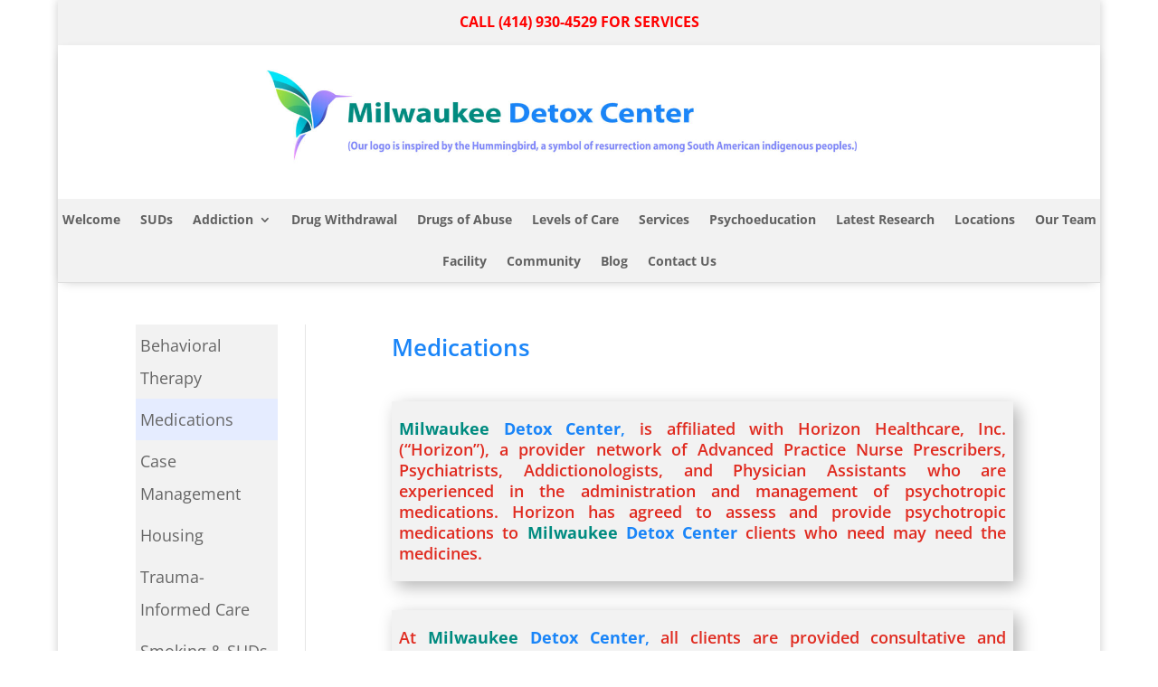

--- FILE ---
content_type: text/css
request_url: https://www.milwaukeedetoxcenter.com/wp-content/et-cache/global/et-divi-customizer-global.min.css?ver=1767027953
body_size: 1092
content:
.container,.et_pb_row,.et_pb_slider .et_pb_container,.et_pb_fullwidth_section .et_pb_title_container,.et_pb_fullwidth_section .et_pb_title_featured_container,.et_pb_fullwidth_header:not(.et_pb_fullscreen) .et_pb_fullwidth_header_container{max-width:1280px}.et_boxed_layout #page-container,.et_boxed_layout.et_non_fixed_nav.et_transparent_nav #page-container #top-header,.et_boxed_layout.et_non_fixed_nav.et_transparent_nav #page-container #main-header,.et_fixed_nav.et_boxed_layout #page-container #top-header,.et_fixed_nav.et_boxed_layout #page-container #main-header,.et_boxed_layout #page-container .container,.et_boxed_layout #page-container .et_pb_row{max-width:1440px}@media only screen and (min-width:1600px){.et_pb_row{padding:32px 0}.et_pb_section{padding:64px 0}.single.et_pb_pagebuilder_layout.et_full_width_page .et_post_meta_wrapper{padding-top:96px}.et_pb_fullwidth_section{padding:0}}.highlight{text-decoration:none;box-shadow:inset 0 -.5em 0 rgba(255,166,60,0.75);color:inherit}#et-info-email{display:none}.widgettitle{display:none}#nav_menu-2 li{background-color:#f2f2f2;margin:auto;padding:5px}#nav_menu-2 li:hover,#nav_menu-2 li.current-menu-item{background-color:#e5ecff}#menu-drug-menu li{background-color:#f2f2f2;margin:auto;padding:5px}#menu-drug-menu li:hover,#menu-drug-menu li.current-menu-item{background-color:#e5ecff}.et_pb_sidebar_0_tb_body{padding-left:0px}.page-id-42 #menu-drug-menu .menu-item-69{background-color:#e5ecff}#menu-co-occuring-sidebar li:hover,#menu-co-occuring-sidebar li.current-menu-item{background-color:#e5ecff}#menu-co-occuring-sidebar li{background-color:#f2f2f2;margin:auto;padding:5px}#top-menu li{display:inline-block;font-size:14px;padding-right:18px}.et_pb_menu__wrap{background-color:#f2f2f2;width:100%;margin-right:0px}@media screen and (min-width:768px){ul#mobile_menu1{margin:13px;padding:20px;transform:translate(0px,-12px)}}@media screen and (min-width:375px){.et_mobile_menu{transform:translate(14px,0px)}}@media screen and (max-width:375px){.page-id-39 .et_pb_module.et_pb_text.et_pb_text_1.et_pb_text_align_left.et_pb_bg_layout_light{display:none}.page-id-39 .et_pb_module.et_pb_text.et_pb_text_0.et_pb_text_align_left.et_pb_bg_layout_light{display:none}.page-id-39 .et_pb_column.et_pb_column_2_5.et_pb_column_1.et_pb_css_mix_blend_mode_passthrough{display:none}}@media only screen and (max-width:768px){.et_pb_row_3.et_pb_row{margin-left:0px!important}}@media screen and (min-width:308.59px) and (max-width:945px){.et_pb_image_1 .et_pb_image_wrap{border-radius:174px 174px 174px 174px;overflow:hidden;transform:translate(-200%,10px)}img.wp-image-150{transform:translate(-25%,10px)}}#menu-blog li:hover,#menu-blog li.current-menu-item{background-color:#e5ecff}#menu-blog li{background-color:#f2f2f2;margin:auto;padding:5px}.page-id-14 #menu-blog .menu-item-1890{background-color:#e5ecff}.et_pb_menu--with-logo .et_pb_menu__menu>nav>ul>li>a{padding:16px 0}.et_pb_menu__logo-wrap img{padding-bottom:18px}.et_pb_module.et_pb_text.et_pb_text_0_tb_header.et_pb_text_align_center.et_pb_bg_layout_light a{color:red}#menu-blog-menu li{background-color:#f2f2f2;margin:auto;padding:5px}#menu-blog-menu li:hover,#menu-blog-menu li.current-menu-item{background-color:#e5ecff}.page-id-66 #menu-blog-menu .menu-item-2446{background-color:#e5ecff!important}#menu-drugs-menu li:hover,#menu-drug-menu li.current-menu-item{background-color:#e5ecff}.page-id-42 #menu-drugs-menu .menu-item-69{background-color:#e5ecff!important}#menu-services li{background-color:#f2f2f2;margin:auto;padding:5px}#menu-services li:hover,#menu-services li.current-menu-item{background-color:#e5ecff}.page-id-66 #menu-services .menu-item-2446{background-color:#e5ecff!important}#menu-latest-research li{background-color:#f2f2f2;margin:auto;padding:5px}#menu-latest-research li a{font-size:18px;line-height:2em}#menu-latest-research li:hover,#menu-latest-research li.current-menu-item{background-color:#e5ecff}.page-id-2733 #menu-latest-research .menu-item-2763{background-color:#e5ecff!important}.vertical-tabs1{border:none}.vertical-tabs1 ul.et_pb_tabs_controls{float:left;width:30%;margin-right:3%;background:transparent}.vertical-tabs1 ul.et_pb_tabs_controls:after{content:none}.vertical-tabs1 .et_pb_tabs_controls li{width:100%;border-right:none!important;border-left:5px solid transparent;background:#f4f4f4}.vertical-tabs1 .et_pb_tabs_controls li.et_pb_tab_active{border-left:5px solid #008b80!important;background:#ffffff;display:table}.vertical-tabs1 .et_pb_tabs_controls li a{padding:40px}.vertical-tabs1 .et_pb_tabs_controls li.et_pb_tab_active a{color:#008b80!important;background-color:#e5ecff}.vertical-tabs1 .et_pb_tab{padding:0}.vertical-tabs1 .et_pb_tab_content{display:flex;flex-wrap:wrap}@media(max-width:767px){.vertical-tabs1 ul.et_pb_tabs_controls{width:100%;margin-bottom:30px;margin-right:0}.vertical-tabs1 .et_pb_tabs_controls li{border-bottom:none}.vertical-tabs1 .et_pb_tab{padding:0}.vertical-tabs1 .et_pb_tab_content{display:block}}